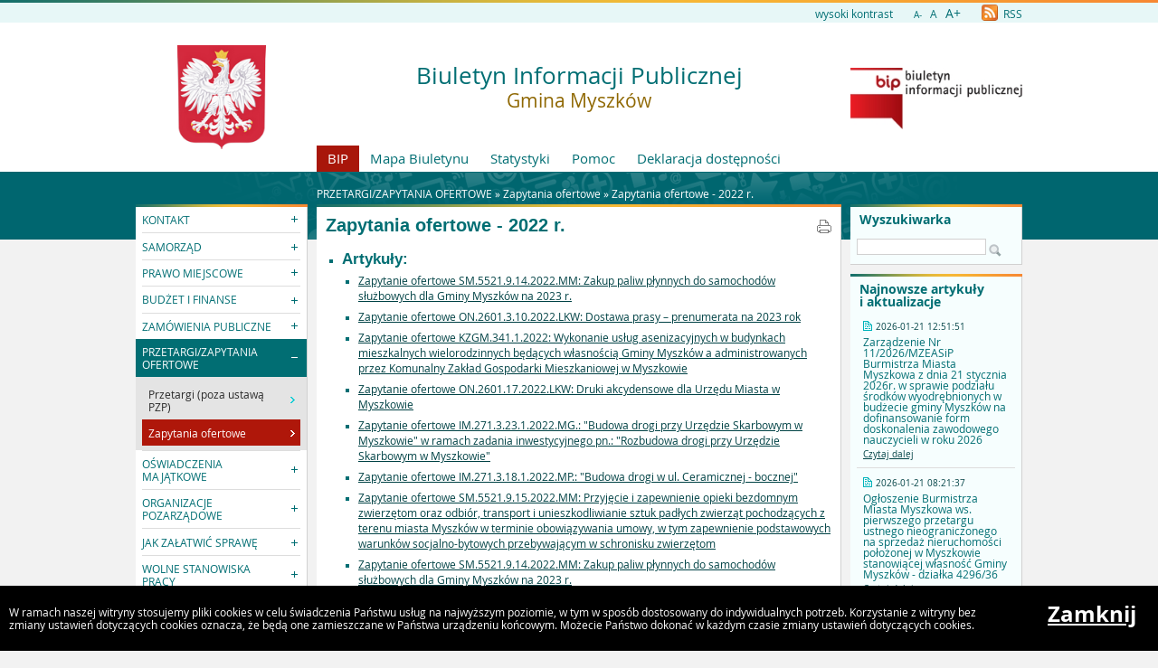

--- FILE ---
content_type: text/html
request_url: https://bip.miastomyszkow.pl/?c=789
body_size: 9882
content:
<!DOCTYPE html>
<html lang="pl">
    <head>
        <title>BIP - Gmina Myszków: Zapytania ofertowe - 2022 r.</title>
        
        <meta charset="UTF-8">
        <meta name="viewport" content="width=device-width, initial-scale=1.0">
        <meta name="author" content="Sputnik Software Sp. z o.o.">
        <meta name="deklaracja-dostÄ™pnoĹ›ci" content="https://bip.miastomyszkow.pl/?p=dostepnosc">

	<meta property="og:site_name" content="BIP - Gmina Myszków" />
	<meta property="og:site" content="https://bip.miastomyszkow.pl" />
	<meta property="og:title" content="BIP - Gmina Myszków: Zapytania ofertowe - 2022 r."/>
	<meta property="og:description" content="" />
	<meta property="og:image" content="https://bip.miastomyszkow.pl/ui2015/img/godlo_polski.svg.png" />
	<meta property="og:image:secure_url" content="https://bip.miastomyszkow.pl/ui2015/img/godlo_polski.svg.png" />
	<meta property="og:url" content="https://bip.miastomyszkow.pl/?c=789" />
	<meta property="og:type" content="article" />

        <script type="text/javascript">
            var rozmiar = 12;
        </script>
        <script type="text/javascript" src="/ui2015/js/jquery-1.11.1.min.js"></script>
        <script src="/ui2015/js/standard2015.js"></script>
        

        <link rel="stylesheet" href="dynamic.php?item=bip-css" type="text/css" />
        <link rel="stylesheet" href="/ui2015/css/style_fix.css" type="text/css" />
        <!--[if lt IE 9]>
          <script src="http://html5shim.googlecode.com/svn/trunk/html5.js"></script>
        <![endif]-->
<script type="text/javascript">

  var _gaq = _gaq || [];
  _gaq.push(['_setAccount', 'UA-8218801-9']);
  _gaq.push(['_trackPageview']);

  (function() {
    var ga = document.createElement('script'); ga.type = 'text/javascript'; ga.async = true;
    ga.src = ('https:' == document.location.protocol ? 'https://ssl' : 'http://www') + '.google-analytics.com/ga.js';
    var s = document.getElementsByTagName('script')[0]; s.parentNode.insertBefore(ga, s);
  })();

</script>
    </head>
    <body class="fixed show_cookie" style="font-size:12px;">
        <div id="page_wrapper">
            <!-- HEADER -->
            <header>
                <section id="head_props">
                    <img class="bar_slim_color" src="/ui2015/img/bar_slim_color.png" alt="Kolorowy pasek">
                
                    <div class="wrapper_parent">
                        <div>
                            <img src="/ui2015/img/pixel.gif" alt="Zmień kontrast" /><a href="javascript:PrzelaczWysokiKontrast();" title="Wysoki kontrast" id="high_contrast">wysoki kontrast</a>
                        </div>
                        <div>
                            <a href="javascript:ZmienCzcionke(-1);" style="font-size:0.8em;" title="Zmniejsz rozmiar czcionki">A-</a>  
                            <a href="javascript:ZmienCzcionke(0);" title="Normalny rozmiar czcionki">A</a>  
                            <a href="javascript:ZmienCzcionke(1);" style="font-size:1.2em;" title="Zwiększ rozmiar czcionki">A+</a>
                        </div>
                        <div>
                            <a href="?p=new-articles&rss=1" title="RSS Feed"><img id="rss_icon" src="/ui2015/img/icons/ico_rss.png" alt="RSS Feed Icon"> RSS</a>
                        </div>
                        
                        <!-- <div>
                            <label for="multisite"> </label>
                            <select id="multisite">
                                <optgroup label="Strony Podmiotowe:">
                                    <option value="/">Gmina Myszków</option>
                                </optgroup>
                            </select>
                        </div> -->
                    </div>
                </section>
            
                <section id="head_main" class="without_image">
                    <div class="wrapper_parent">
                        <!-- HERB, NAZWA, LOGO -->
                        <div class="wrapper wrapper_left"><img src="/ui2015/img/godlo_polski.svg.png" alt="Godło, Herb, Logo" ></div>
                        <div class="wrapper wrapper_right"><a href="https://www.gov.pl/web/bip" title="Biuletyn Informacji Publicznej" target="_blank"><img src="/ui2015/img/bip_logo_glowne_244.jpg" alt="Logo Biuletyn Informacji Publicznej"></a></div>
                        <div class="wrapper wrapper_center"><h1>Biuletyn Informacji Publicznej<br/><span>Gmina Myszków</span></h1></div>

                        <!-- TOP MENU -->
                        <nav id="top_menu">
                            <ul>
                                <li class=" first"><a href="/" title="Strona główna BIP">BIP</a></li>
                                <li class="second"><a href="?p=map" title="Mapa strony">Mapa Biuletynu</a></li>
                                <li class="second"><a href="?p=stats" title="Statystyki wyświetleń strony">Statystyki</a></li>
                                <li class="second"><a href="?p=help" title="Pomoc">Pomoc</a></li>
                                <li class="second"><a href="?p=dostepnosc" title="Deklaracja dostępności">Deklaracja dostępności</a></li>
                                <!--<li class="second"><a href="bip-ochrona/" target="_blank" onClick="return popup('bip-ochrona/')">Ochrona Środowiska</a></li>-->
                            </ul>
                        </nav>
                    </div>
                </section>
            </header>
        
            <!-- MAIN CONTENT -->
            <main>
                <div class="wrapper_parent">
                    
                    <!-- BREADCRUMB -->
                    <div id="breadcrumb" class="wrapper wrapper_center">PRZETARGI/ZAPYTANIA OFERTOWE &raquo; <a href="?c=241" class="path_lnk">Zapytania ofertowe</a> &raquo; <a href="?c=789" class="path_lnk">Zapytania ofertowe - 2022 r.</a></div>

                    <!-- MAIN MENU -->
                    <nav class="wrapper wrapper_left">
                        <img class="bar_slim_color" src="/ui2015/img/bar_slim_color.png" alt="Kolorowy pasek">
                        <ul class="content_border">
                            
                            <li class="kategoria collapsed alpha"><span tabindex="0" role="button">KONTAKT</span>
                                <ul>
                                    <li><a href="?c=10" class=""><span>Dane kontaktowe</span></a></li>
                                </ul>
                            </li>
                            <li class="kategoria collapsed"><span tabindex="0" role="button">SAMORZĄD</span>
                                <ul>
                                    <li><a href="?c=16" class=""><span>Urząd Miasta</span></a></li>
                                    <li><a href="?c=23" class=""><span>Rada Miasta</span></a></li>
                                    <li><a href="?c=462" class=""><span>Młodzieżowa Rada Miasta</span></a></li>
                                </ul>
                            </li>
                            <li class="kategoria collapsed"><span tabindex="0" role="button">PRAWO MIEJSCOWE</span>
                                <ul>
                                    <li><a href="?c=160" class=""><span>Statut Gminy Myszków</span></a></li>
                                    <li><a href="?c=410" class=""><span>Uchwały Rady Miasta</span></a></li>
                                    <li><a href="?c=162" class=""><span>Obwieszczenia </span></a></li>
                                    <li><a href="?c=163" class=""><span>Ogłoszenia i informacje</span></a></li>
                                    <li><a href="?c=164" class=""><span>Zarządzenia</span></a></li>
                                    <li><a href="?c=168" class=""><span>Podatki i opłaty lokalne</span></a></li>
                                    <li><a href="?c=246" class=""><span>Regulaminy</span></a></li>
                                    <li><a href="?c=200" class=""><span>Dokumenty strategiczne</span></a></li>
                                    <li><a href="?c=227" class=""><span>Platforma Konsultacji Społecznych</span></a></li>
                                    <li><a href="?c=871" class=""><span>Zagospodarowanie przestrzenne</span></a></li>
                                    <li><a href="?c=940" class=""><span>Kontrole zewnętrzne</span></a></li>
                                </ul>
                            </li>
                            <li class="kategoria collapsed"><span tabindex="0" role="button">BUDŻET I FINANSE</span>
                                <ul>
                                    <li><a href="?c=186" class=""><span>Budżet Miasta Myszków</span></a></li>
                                    <li><a href="?c=187" class=""><span>Projekt budżetu</span></a></li>
                                    <li><a href="?c=188" class=""><span>Realizacja budżetu</span></a></li>
                                    <li><a href="?c=192" class=""><span>Sprawozdawczość</span></a></li>
                                    <li><a href="?c=194" class=""><span>Opinie RIO w Katowicach</span></a></li>
                                </ul>
                            </li>
                            <li class="kategoria collapsed"><span tabindex="0" role="button">ZAMÓWIENIA PUBLICZNE</span>
                                <ul>
                                    <li><a href="?c=760" class=""><span>Zamówienia publiczne wg ustawy PZP od 01.01.2021 r.</span></a></li>
                                    <li><a href="?c=761" class=""><span>Zamówienia publiczne wg ustawy PZP przed 01.01.2021 r.</span></a></li>
                                    <li><a href="?c=476" class=""><span>Plan postępowań o udzielenie zamówienia publicznego - Gmina Myszków</span></a></li>
                                    <li><a href="?c=831" class=""><span>Plan postępowań o udzielenie zamówienia publicznego - Jednostki Organizacyjne</span></a></li>
                                </ul>
                            </li>
                            <li class="kategoria expanded selected"><span tabindex="0" role="button">PRZETARGI/ZAPYTANIA OFERTOWE</span>
                                <ul>
                                    <li><a href="?c=763" class=""><span>Przetargi (poza ustawą PZP)</span></a></li>
                                    <li class="selected"><a href="?c=241" class=""><span>Zapytania ofertowe</span></a></li>
                                </ul>
                            </li>
                            <li class="kategoria collapsed"><span tabindex="0" role="button">OŚWIADCZENIA MAJĄTKOWE</span>
                                <ul>
                                    <li><a href="?c=123" class=""><span>Pracownicy Urzędu Miasta</span></a></li>
                                    <li><a href="?c=143" class=""><span>Radni Rady Miasta</span></a></li>
                                    <li><a href="?c=133" class=""><span>Prezesi, Dyrektorzy i Kierownicy Gminnych Jednostek Organizacyjnych</span></a></li>
                                </ul>
                            </li>
                            <li class="kategoria collapsed"><span tabindex="0" role="button">ORGANIZACJE POZARZĄDOWE</span>
                                <ul>
                                    <li><a href="?c=179" class=""><span>Organizacje pozarządowe</span></a></li>
                                </ul>
                            </li>
                            <li class="kategoria collapsed"><span tabindex="0" role="button">JAK ZAŁATWIĆ SPRAWĘ</span>
                                <ul>
                                    <li><a href="?c=195" class=""><span>Załatwianie spraw - druki do pobrania</span></a></li>
                                    <li><a href="?c=196" class=""><span>Sposób przyjmowania spraw, kolejność ich załatwiania</span></a></li>
                                    <li><a href="?c=197" class=""><span>Rejestry i ewidencje</span></a></li>
                                </ul>
                            </li>
                            <li class="kategoria collapsed"><span tabindex="0" role="button">WOLNE STANOWISKA PRACY</span>
                                <ul>
                                    <li><a href="?c=210" class=""><span>Ogłoszenia o wolnych stanowiskach pracy</span></a></li>
                                </ul>
                            </li>
                            <li class="kategoria collapsed"><span tabindex="0" role="button">WYBORY</span>
                                <ul>
                                    <li><a href="?c=217" class=""><span>Wybory i referenda</span></a></li>
                                    <li><a href="?c=407" class=""><span>Wybory ławników</span></a></li>
                                </ul>
                            </li>
                            <li class="kategoria collapsed"><span tabindex="0" role="button">REJESTRY</span>
                                <ul>
                                    <li><a href="?c=208" class=""><span>Rejestry</span></a></li>
                                </ul>
                            </li>
                            <li class="kategoria collapsed"><span tabindex="0" role="button">RAPORTY</span>
                                <ul>
                                    <li><a href="?c=606" class=""><span>Raport o stanie gminy</span></a></li>
                                    <li><a href="?c=794" class=""><span>Raport o najem lokali mieszkalnych z mieszkaniowego zasobu gminy</span></a></li>
                                </ul>
                            </li>
                            <li class="kategoria collapsed"><span tabindex="0" role="button">SPIS POWSZECHNY</span>
                                <ul>
                                    <li><a href="?c=751" class=""><span>Narodowy Spis Powszechny Ludności i Mieszkań 2021</span></a></li>
                                </ul>
                            </li>
                            <li class="kategoria collapsed"><span tabindex="0" role="button">DOSTĘPNOŚĆ OSOBOM ZE SZCZEGÓLNYMI POTRZEBAMI</span>
                                <ul>
                                    <li><a href="?c=755" class=""><span>Dostępność osobom ze szczególnymi potrzebami</span></a></li>
                                    <li><a href="?c=768" class=""><span>Raporty o dostępności</span></a></li>
                                </ul>
                            </li>
                            <li class="kategoria collapsed"><span tabindex="0" role="button">RODO</span>
                                <ul>
                                    <li><a href="?c=607" class=""><span>Klauzule RODO</span></a></li>
                                </ul>
                            </li>
                            <li class="kategoria collapsed"><span tabindex="0" role="button">O BIULETYNIE</span>
                                <ul>
                                    <li><a href="?c=216" class=""><span>BIP informacje</span></a></li></ul></li>
                        </ul>
                        <div id="mobile_menu" class="content_border clickable">
                            <span>MENU</span>
                        </div>
                    </nav>
                    
                    <!-- SEARCH, LAST ARTICLES, TILES -->
                    <aside class="wrapper wrapper_right">
                        <img class="bar_slim_color" src="/ui2015/img/bar_slim_color.png" alt="Kolorowy pasek">
                        <section class="searchbox content_border">
                            <form action="./" method="GET">
                                <input type="hidden" name="p" value="search">
                                <label for="searchstr">Wyszukiwarka</label>
                                <input type="text" name="searchstr" id="searchstr" value="" />
                                <input type="submit" name="submit" value="Znajdz" />
                            </form>
                        </section>

                        
                        <img class="bar_slim_color" src="/ui2015/img/bar_slim_color.png" alt="Kolorowy pasek">
                        <section class="last_articles content_border">
                            <div>Najnowsze artykuły i aktualizacje</div>
                                        <div>
                            <time>2026-01-21 12:51:51</time>
                            <p>Zarządzenie Nr 11/2026/MZEASiP Burmistrza Miasta Myszkowa z dnia 21 stycznia 2026r.
w sprawie podziału środków wyodrębnionych w budżecie gminy Myszków na dofinansowanie form doskonalenia zawodowego nauczycieli w roku 2026</p>
                            <a href="?a=16859" class="" title="Czytaj o: Zarządzenie Nr 11/2026/MZEASiP Burmistrza Miasta Myszkowa z dnia 21 stycznia 2026r.
w sprawie podziału środków wyodrębnionych w budżecie gminy Myszków na dofinansowanie form doskonalenia zawodowego nauczycieli w roku 2026">Czytaj dalej</a>
                        </div><hr>            <div>
                            <time>2026-01-21 08:21:37</time>
                            <p>Ogłoszenie Burmistrza Miasta Myszkowa ws. pierwszego przetargu ustnego nieograniczonego na sprzedaż nieruchomości położonej w Myszkowie  stanowiącej własność Gminy Myszków - działka 4296/36 </p>
                            <a href="?a=16858" class="" title="Czytaj o: Ogłoszenie Burmistrza Miasta Myszkowa ws. pierwszego przetargu ustnego nieograniczonego na sprzedaż nieruchomości położonej w Myszkowie  stanowiącej własność Gminy Myszków - działka 4296/36 ">Czytaj dalej</a>
                        </div><hr>            <div>
                            <time>2026-01-20 17:05:28</time>
                            <p>Uchwała Nr 4200.VI.8.2026 VI Składu Orzekającego Regionalnej Izby Obrachunkowej
w Katowicach z dnia 15 stycznia 2026 r. w sprawie opinii o prawidłowości planowanej kwoty długu Miasta Myszkowa wynikającej z planowanych i zaciągniętych zobowiązań</p>
                            <a href="?a=16856" class="" title="Czytaj o: Uchwała Nr 4200.VI.8.2026 VI Składu Orzekającego Regionalnej Izby Obrachunkowej
w Katowicach z dnia 15 stycznia 2026 r. w sprawie opinii o prawidłowości planowanej kwoty długu Miasta Myszkowa wynikającej z planowanych i zaciągniętych zobowiązań">Czytaj dalej</a>
                        </div><hr>            <div>
                            <time>2026-01-20 17:05:08</time>
                            <p>Uchwała Nr 4200.VI.7.2026 VI Składu Orzekającego Regionalnej Izby Obrachunkowej
w Katowicach z dnia 15 stycznia 2026 r. w sprawie opinii o możliwości sfinansowania deficytu przyjętego w uchwale budżetowej na 2026 rok Miasta Myszkowa</p>
                            <a href="?a=16855" class="" title="Czytaj o: Uchwała Nr 4200.VI.7.2026 VI Składu Orzekającego Regionalnej Izby Obrachunkowej
w Katowicach z dnia 15 stycznia 2026 r. w sprawie opinii o możliwości sfinansowania deficytu przyjętego w uchwale budżetowej na 2026 rok Miasta Myszkowa">Czytaj dalej</a>
                        </div><hr>            <div>
                            <time>2026-01-20 14:21:00</time>
                            <p>Obwieszczenie nr OK.6220.12.2024.MD z dnia 20.01.2026r. dotyczące informacji o wystąpieniu do Inwestora o przedłożenie uzupełnienia raportu oddziaływania na środowisko dla  przedsięwzięcia polegającego na przetwarzaniu odpadów w istniejącej hali, na części działki ewidencyjnej nr 7004/27 w Myszkowie przy ul. Partyzantów 4, w postępowaniu o wydanie decyzji środowiskowej</p>
                            <a href="?a=16857" class="" title="Czytaj o: Obwieszczenie nr OK.6220.12.2024.MD z dnia 20.01.2026r. dotyczące informacji o wystąpieniu do Inwestora o przedłożenie uzupełnienia raportu oddziaływania na środowisko dla  przedsięwzięcia polegającego na przetwarzaniu odpadów w istniejącej hali, na części działki ewidencyjnej nr 7004/27 w Myszkowie przy ul. Partyzantów 4, w postępowaniu o wydanie decyzji środowiskowej">Czytaj dalej</a>
                        </div><hr>            <div>
                            <time>2026-01-20 11:58:29</time>
                            <p>Obwieszczenie IFXIII.747.19.2025 o wydaniu decyzji nr 4/2025/ullk</p>
                            <a href="?a=16854" class="" title="Czytaj o: Obwieszczenie IFXIII.747.19.2025 o wydaniu decyzji nr 4/2025/ullk">Czytaj dalej</a>
                        </div><hr>            <div>
                            <time>2026-01-16 12:20:50</time>
                            <p>ZARZĄDZENIE NR 8/2026/ZP Burmistrza Miasta Myszkowa z dnia 13.01.2026 r.w sprawie zmiany składu komisji przetargowej i określenia jej obowiązków dot. ZAKUP FABRYCZNIE NOWEGO SAMOCHODU OSOBOWEGO HYBRYDOWEGO NA POTRZEBY PRACOWNIKÓW URZĘDU MIASTA</p>
                            <a href="?a=16849" class="" title="Czytaj o: ZARZĄDZENIE NR 8/2026/ZP Burmistrza Miasta Myszkowa z dnia 13.01.2026 r.w sprawie zmiany składu komisji przetargowej i określenia jej obowiązków dot. ZAKUP FABRYCZNIE NOWEGO SAMOCHODU OSOBOWEGO HYBRYDOWEGO NA POTRZEBY PRACOWNIKÓW URZĘDU MIASTA">Czytaj dalej</a>
                        </div><hr>            <div>
                            <time>2026-01-16 12:20:29</time>
                            <p>ZARZĄDZENIE NR 9/2026/ZP Burmistrza Miasta Myszkowa  z dnia 13.01.2026r. w sprawie zmiany składu komisji przetargowej i określenia jej obowiązków dot. REMONT NAWIERZCHNI DROGI WEWNĘTRZNEJ MIĘDZY UL. LEŚNĄ A UL. AL. WOLNOŚCI W MYSZKOWIE W RAMACH ZADANIA PN.: „REMONT CHODNIKÓW I JEZDNI NA TERENIE MIASTA MYSZKOWA – NAWIERZCHNIE Z KOSTKI BETONOWEJ”</p>
                            <a href="?a=16850" class="" title="Czytaj o: ZARZĄDZENIE NR 9/2026/ZP Burmistrza Miasta Myszkowa  z dnia 13.01.2026r. w sprawie zmiany składu komisji przetargowej i określenia jej obowiązków dot. REMONT NAWIERZCHNI DROGI WEWNĘTRZNEJ MIĘDZY UL. LEŚNĄ A UL. AL. WOLNOŚCI W MYSZKOWIE W RAMACH ZADANIA PN.: „REMONT CHODNIKÓW I JEZDNI NA TERENIE MIASTA MYSZKOWA – NAWIERZCHNIE Z KOSTKI BETONOWEJ”">Czytaj dalej</a>
                        </div><hr>            <div>
                            <time>2026-01-16 09:42:54</time>
                            <p>Plan postępowań o udzielenie zamówień Gminy Myszków na 2026 r.</p>
                            <a href="?a=16853" class="" title="Czytaj o: Plan postępowań o udzielenie zamówień Gminy Myszków na 2026 r.">Czytaj dalej</a>
                        </div><hr>            <div>
                            <time>2026-01-16 08:38:30</time>
                            <p>Decyzja nr NU.6831.1.2024.KG z dnia 15.12.2025 r. w sprawie podziału nieruchomości.</p>
                            <a href="?a=16852" class="" title="Czytaj o: Decyzja nr NU.6831.1.2024.KG z dnia 15.12.2025 r. w sprawie podziału nieruchomości.">Czytaj dalej</a>
                        </div>
                        </section>
                        
                    
                        <section id="tiles">
                            <!--<div id="bip_gov"><a href="https://www.gov.pl/web/bip" title="Biuletyn Informacji Publicznej" target="_blank"><img src="/ui2015/img/pixel.gif" alt="Logo Biuletyn Informacji Publicznej" ></a></div>-->
                            <!--<div class="tile_custom"><a href="#" target="_blank"><img src="#" alt=""></a></div>-->
                            
                            
                            <div class="tile tile_yellow content_border">
                                <div class="tile_office">
                                    <a href="http://www.miastomyszkow.pl/" target="_blank"><span><span class="three-rows">Strona<br />główna<br />urzędu</span></span></a>
                                </div>
                            </div>
                            
                            
                            <div class="tile tile_orange content_border">
                                <div class="tile_sesp">
                                    <a href="https://myszkow.eboi.pl/" target="_blank"><span><span class="four-rows">System<br />elektronicznej<br />skrzynki<br />podawczej</span></span></a>
                                </div>
                            </div>
                            
                            <!--
                            <div class="tile tile_grey content_border">
                                <div class="tile_archive">
                                    <a href="" target="_blank"><span><span class="two-rows">BIP<br />Archiwalny</span></span></a>
                                </div>
                            </div>
                            -->
                            
                            <div class="tile tile_turquoise content_border">
                                <div class="tile_stats">Licznik odwiedzin
                                    <div class="clear"></div>
                                    <div id="stats_value">68639291</div>
                                    <div id="stats_since">Od dnia 05 grudnia 2011</div>
                                </div>
                            </div>
                            
                        </section>
                    </aside>
                    
                    <!-- CONTENT -->
                    <article class="wrapper wrapper_center">
                        <img class="bar_slim_color" src="/ui2015/img/bar_slim_color.png" alt="Kolorowy pasek">
                    
                        <div class="inside content_border">
                            <!-- USER GENERATED CONTENT -->
                            <div id="user_content">
                                <h2 id="tresc" tabindex="0" class="category_title">Zapytania ofertowe - 2022 r.</h2>
	<ul>
		<li><span class="cat_title">Artykuły:</span>
			<ul>
			<li><a href="?a=13720" class="blue">Zapytanie ofertowe SM.5521.9.14.2022.MM: Zakup paliw płynnych do samochodów służbowych dla Gminy Myszków na 2023 r.</a></li>
<li><a href="?a=13712" class="blue">Zapytanie ofertowe ON.2601.3.10.2022.LKW: Dostawa prasy – prenumerata na 2023 rok</a></li>
<li><a href="?a=13708" class="blue">Zapytanie ofertowe KZGM.341.1.2022: Wykonanie usług asenizacyjnych w budynkach mieszkalnych wielorodzinnych będących własnością Gminy Myszków a administrowanych przez Komunalny Zakład Gospodarki Mieszkaniowej w Myszkowie</a></li>
<li><a href="?a=13701" class="blue">Zapytanie ofertowe ON.2601.17.2022.LKW: Druki akcydensowe dla Urzędu Miasta w Myszkowie</a></li>
<li><a href="?a=13696" class="blue">Zapytanie ofertowe IM.271.3.23.1.2022.MG.: "Budowa drogi przy Urzędzie Skarbowym w Myszkowie" w ramach zadania inwestycyjnego pn.: "Rozbudowa drogi przy Urzędzie Skarbowym w Myszkowie"</a></li>
<li><a href="?a=13693" class="blue">Zapytanie ofertowe IM.271.3.18.1.2022.MP.: "Budowa drogi w ul. Ceramicznej - bocznej"</a></li>
<li><a href="?a=13684" class="blue">Zapytanie ofertowe SM.5521.9.15.2022.MM: Przyjęcie i zapewnienie opieki bezdomnym zwierzętom oraz odbiór, transport i unieszkodliwianie sztuk padłych zwierząt pochodzących z terenu miasta Myszków w terminie obowiązywania umowy, w tym zapewnienie podstawowych warunków socjalno-bytowych przebywającym w schronisku zwierzętom</a></li>
<li><a href="?a=13675" class="blue">Zapytanie ofertowe SM.5521.9.14.2022.MM: Zakup paliw płynnych do samochodów służbowych dla Gminy Myszków na 2023 r.</a></li>
<li><a href="?a=13674" class="blue">Zapytanie ofertowe IM.271.3.10.1.2022.MG: Budowa drogi w ul. Metalurgicznej i odcinka ul. Partyzantów</a></li>
<li><a href="?a=13672" class="blue">Zapytanie ofertowe ON.2601.15.2022.LKW: Dostawa materiałów biurowych dla Urzędu Miasta Myszków na 2023 rok</a></li>
<li><a href="?a=13671" class="blue">Zapytanie ofertowe 	IM.271.3.26.2022.AB: "Bieżąca konserwacja dróg o nawierzchniach gruntowych w miejscach wymagających naprawy – ZADANIE II"</a></li>
<li><a href="?a=13651" class="blue">Zapytanie ofertowe ON.2630.3.1.2022.LKW: Świadczenie usług telekomunikacyjnych telefonii stacjonarnej dla Urzędu Miasta w Myszkowie</a></li>
<li><a href="?a=13646" class="blue">Zapytanie ofertowe 	IM.271.3.23.2022.MG.: "Budowa drogi przy Urzędzie Skarbowym w Myszkowie" w ramach zadania inwestycyjnego pn.: "Rozbudowa drogi przy Urzędzie Skarbowym w Myszkowie"</a></li>
<li><a href="?a=13643" class="blue">Zapytanie ofertowe OK.271.1.30.2022.Z.P.: Wykonanie prac polegających na dokonaniu nasadzenia drzew i krzewów oraz udzieleniu trzyletniej gwarancji na wykonaną usługę wraz z zabezpieczeniem materiału sadzeniowego na terenach należących do Gminy Myszków</a></li>
<li><a href="?a=13637" class="blue">Zapytanie ofertowe RM1.271.4.2.2022.KJ: Dostawa do siedziby Zamawiającego 5 szt. laptopów wraz z oprogramowaniem oraz 1 szt. mobilnego dostępu do Internetu, w związku z realizacją projektu grantowego pn. Wsparcie dzieci z rodzin pegeerowskich w rozwoju cyfrowym – Granty PPGR w ramach Programu Operacyjnego Polska Cyfrowa na lata 2014-2020</a></li>
<li><a href="?a=13636" class="blue">Zapytanie ofertowe OK.271.1.29.2022.Z.P.: Wykonanie prac polegających na usunięciu 74 sztuk drzew oraz pielęgnacją koron 41 sztuk drzew na terenie Myszkowa</a></li>
<li><a href="?a=13631" class="blue">Zapytanie ofertowe ON.2601.13.2022.LKW: Dostawa środków czystości dla Urzędu Miasta Myszkowa</a></li>
<li><a href="?a=13630" class="blue">Zapytanie ofertowe IM.271.3.24.2022.MG: Budowa drogi w ul. Metalurgicznej i odcinka ul. Partyzantów</a></li>
<li><a href="?a=13606" class="blue">Zapytanie ofertowe ON.2512.1.2.2022.LKW: Świadczenie usług w zakresie wywozu stałych odpadów komunalnych z Urzędu Miasta Myszkowa na lata 2023-2024</a></li>
<li><a href="?a=13599" class="blue">Zapytanie ofertowe IM.271.3.21.2022.AB: Remont cząstkowy nawierzchni bitumicznych jezdni i chodników</a></li>
<li><a href="?a=13600" class="blue">Zapytanie ofertowe IM.271.3.10.2022.MG: Budowa drogi w ul. Metalurgicznej i odcinka ul. Partyzantów</a></li>
<li><a href="?a=13580" class="blue">Zapytanie ofertowe: Przedstawienie kosztorysu przywozu i dystrybucji węgla dla mieszkańców miasta Myszkowa</a></li>
<li><a href="?a=13579" class="blue">Zapytanie ofertowe OK.271.1.27.2022.Z.P.: Wykonanie prac polegających na dokonaniu nasadzenia drzew i krzewów oraz udzieleniu trzyletniej gwarancji na wykonaną usługę wraz z zabezpieczeniem materiału sadzeniowego w ilości 68 sztuk drzew na terenach należących do Gmin Myszków</a></li>
<li><a href="?a=13565" class="blue">Zapytanie ofertowe Myszkowskiego Towarzystwa Budownictwa społecznego na wykonanie okresowego pięcioletniego przeglądu instalacji elektrycznej i odgromowej w budynkach mieszkalnych położonych na terenie Myszkowa zarządzanych przez MTBS Sp. z o.o. w Myszkowie</a></li>
<li><a href="?a=13547" class="blue">Zapytanie ofertowe IM.271.3.18.2022.MP: Budowa drogi w ul. Ceramicznej</a></li>
<li><a href="?a=13545" class="blue">Zapytanie ofertowe OK.271.1.21.2022.Z.P.: Sporządzenie inwentaryzacji istniejącego drzewostanu na terenach należących do Gminy Myszków</a></li>
<li><a href="?a=13544" class="blue">Zapytanie ofertowe ON.2630.4.1.2022: Świadczenie usług telefonii komórkowej na okres 24 miesięcy wraz z dostawą aparatów telefonicznych dla Gminy Myszków</a></li>
<li><a href="?a=13535" class="blue">Zapytanie ofertowe IM.271.3.18.2022.MP: "Budowa drogi w ul. Ceramicznej - bocznej"</a></li>
<li><a href="?a=13534" class="blue">Zapytanie ofertowe RM1.271.3.2022.KJ.: Usługi promocyjne projektu pn. „Granty – wymiana pieców c.o. w Myszkowie”</a></li>
<li><a href="?a=13504" class="blue">Zapytanie ofertowe OK.271.1.24.2022.M.Cz.: Renowacja 38 sztuk ławek zlokalizowanych w centrum miasta Myszkowa</a></li>
<li><a href="?a=13494" class="blue">Zapytanie ofertowe NU.271.301.2022.MS: Wykonanie prac geodezyjnych – podziałów</a></li>
<li><a href="?a=13488" class="blue">Zapytanie ofertowe RM1.271.2.2022.KJ: Usługa pełnienia funkcji koordynatora Projektu pn. „Granty – wymiana pieców c.o. w Myszkowie” dofinansowanego w ramach Regionalnego Programu Operacyjnego Województwa Śląskiego </a></li>
<li><a href="?a=13471" class="blue">Zapytanie ofertowe IM.271.3.17.2022.MG: Dokończenie budowy drogi Topolowej i Ceramicznej (od numeru 13 e do ul. Malinowej)</a></li>
<li><a href="?a=13467" class="blue">Zapytanie ofertowe RM1.271.1.2022.KJ: Usługa pełnienia funkcji koordynatora Projektu pn. „Granty – wymiana pieców c.o. w Myszkowie” dofinansowanego w ramach Regionalnego Programu Operacyjnego Województwa Śląskiego</a></li>
<li><a href="?a=13451" class="blue">Zapytanie ofertowe IM.271.42.2.1.2022.TM: Wykonanie usługi polegającej na czyszczeniu przy użyciu sprzętu specjalistycznego odcinków kanalizacji deszczowej, studzienek rewizyjnych oraz wpustów ulicznych z przykanalikami w ciągach kanalizacji deszczowej obsługujących drogi gminne w Myszkowie wraz z wywozem wydobytych odpadów do odzysku lub unieszkodliwienia</a></li>
<li><a href="?a=13449" class="blue">Zapytanie ofertowe IM.271.3.15.2.2022.IG: Wykonanie robót budowlanych polegających na budowie wydzielonego oświetlenia ulicznego przy ulicy Bocznej w Myszkowie, budowie oświetlenia przejść dla pieszych przy ulicy Kościuszki w Myszkowie oraz nowego słupa oświetleniowego z oprawą parkową na działce o numerze ewidencyjnym 5939/2 w ramach zadania inwestycyjnego pn: „Budowa i dobudowy oświetlenia ulicznego”</a></li>
<li><a href="?a=13448" class="blue">Zapytanie ofertowe ON.2601.10.2022: Dostawa kontenerków mobilnych dla Urzędu Miasta w Myszkowie</a></li>
<li><a href="?a=13388" class="blue">Zapytanie ofertowe IM.271.3.16.2022.MG: Wykonanie dokumentacji projektowo-kosztorysowej i specyfikacji technicznych wykonania i odbioru robót budowlanych oraz sprawowanie nadzoru autorskiego dla zadania inwestycyjnego pn. "Dokończenie budowy drogi Topolowej i Ceramicznej od numeru 13e do ul. Malinowej"</a></li>
<li><a href="?a=13379" class="blue">Zapytanie ofertowe OK.271.1.19.2022.MTB dot.: Wykonania usługi mycia, dezynfekcji i renowacji urządzeń przystankowych na terenie Gminy Myszków</a></li>
<li><a href="?a=13378" class="blue">Zapytanie ofertowe OK.271.1.20.2022.M.Cz. dot.: Wykonania rocznych przeglądów placów zabaw zlokalizowanych na terenie Gminy Myszków</a></li>
<li><a href="?a=13376" class="blue">Zapytanie ofertowe NU.271.273.2022.MS dot.: Wykonania 40 operatów szacunkowych w celu ustalenia opłaty adiacenckiej z tytułu wzrostu wartości nieruchomości spowodowanego budową urządzeń infrastruktury technicznej lub sporzadzenie nieodpłatnej opinii stwierdzającej niecelowość wykonania operatu szacunkowego w postępowaniu w sprawie ustalenia opłaty z uwagi na niemożność wykazania wzrostu wartości nieruchomości</a></li>
<li><a href="?a=13375" class="blue">Zapytanie ofertowe NU.271.272.2022.MS dot.: Wykonanie pomiarów do regulacji stanu prawnego pasa drogowego odcinka drogi gminnej  ulicy Rynkowej (od ul. 1 Maja do ul. Papieskiej) wzdłuż działki oznaczonej nr 7087 obręb Myszków</a></li>
<li><a href="?a=13340" class="blue">Zapytanie ofertowe IM.271.3.12.2022.MD, dot.: Wykonanie dokumentacji projektowo-kosztorysowej i specyfikacji technicznych wykonania i odbioru robót budowlanych dla zadania inwestycyjnego: "Rewitalizacja infrastruktury na terenie osiedli mieszkaniowych w Myszkowie II etap teren ul. Skłodowskiej nr 6,8,10,12,14 (nr ewid. działek 6077/38, 6077/9 obręb Myszków Gmina Myszków) oraz sprawowanie nadzoru autorskiego nad przedmiotową dokumentacją"</a></li>
<li><a href="?a=13339" class="blue">Zapytanie ofertowe KZGM 241.1.1.2022, dot.: Wykonanie rocznych przeglądów technicznych budynków administrowanych przez KZGM w Myszkowie</a></li>
<li><a href="?a=13317" class="blue">Zapytanie ofertowe IM.271.3.13.2.2022.IG, dot.: Wykonanie dokumentacji projektowo-kosztorysowych, specyfikacji technicznych wykonania i odbioru robót budowlanych, projektów organizacji ruchu na czas wykonywanych robót dla zadania inwestycyjnego pod nazwą „Budowa i dobudowy oświetlenia ulicznego” oraz sprawowanie nadzoru autorskiego nad realizacją ww. zadania inwestycyjnego</a></li>
<li><a href="?a=13285" class="blue">Zapytanie ofertowe IM.271.3.5.2022.KC, dot.: Pełnienie funkcji inspektora nadzoru w branży sanitarnej w zakresie sieci, instalacji i urządzeń cieplnych, wentylacyjnych, gazowych, wodociągowych i kanalizacyjnych inwestorskiego przy realizacji zadania inwestycyjnego pod nazwą: "Budowa drogi w ul. Rolniczej wraz z infrastrukturą techniczną i dobudową oświetlenia ulicznego"</a></li>
<li><a href="?a=13270" class="blue">Zapytanie ofertowe IM.271.3.3.2.2022.IG, dot.: Wykonanie dokumentacji projektowo-kosztorysowych, specyfikacji technicznych wykonania i odbioru robót budowlanych, projektów organizacji ruchu na czas wykonywanych robót dla zadania inwestycyjnego pod nazwą „Budowa i dobudowy oświetlenia ulicznego” oraz sprawowanie nadzoru autorskiego nad realizacją ww. zadania inwestycyjnego</a></li>
<li><a href="?a=13218" class="blue">Zapytanie ofertowe IM.271.3.9.2.2022.IG, dot.: Aktualizacja projektu założeń do planu zaopatrzenia w ciepło, energię elektryczną i paliwa gazowe dla miasta Myszkowa, uchwalonego Uchwałą Nr IX/82/15 Rady Miasta w Myszkowie z dnia 25.06.2015 r.</a></li>
<li><a href="?a=13191" class="blue">Zaproszenie do składania ofert Szkoły Podstawowej Nr 2 w Myszkowie na wykonanie dostawy pn.: "Remont placu zabaw"</a></li>
<li><a href="?a=13142" class="blue">Zapytanie ofertowe IM.271.141.4.2022.MD, dot.: Pełnienie funkcji inspektora nadzoru inwestorskiego, nad robotami budowlanymi zadania inwestycyjnego pod nazwą: "Budowa nowej kładki dla pieszych nad odnogą rzeki Warta w ciągu ul. Wierzbowej w Myszkowie" w imieniu i na rzecz Gminy Myszków w specjalności mostowej</a></li>
<li><a href="?a=13107" class="blue">Zapytanie ofertowe IM.271.37.1.1.2022.TM, dot.: Wykonanie usługi polegającej na wyczyszczaniu urządzeń oczyszczających ścieki opadowe, w które wyposażona jest miejska kanalizacja deszczowa w Myszkowie</a></li>
<li><a href="?a=13071" class="blue">Zapytanie ofertowe OK.271.1.14.2022.MTP, dot.: Usługa mycia, dezynfekcji i renowacji urządzeń przystankowych</a></li>
<li><a href="?a=13066" class="blue">Zapytanie ofertowe IM.271.3.4.2.2022.IG, dot.: Aktualizacja projektu założeń do planu zaopatrzenia w ciepło, energię elektryczną i paliwa gazowe dla miasta Myszkowa</a></li>
<li><a href="?a=13056" class="blue">Zapytanie ofertowe IM.271.21.1.2022.TM, dot.: Wyczyszczenie oraz udrożnienie rowów: od ul. Armii Krajowej i od ul. Żytniej w Myszkowie, wraz wykonaniem obowiązków wynikających z posiadanych pozwoleń wodnoprawnych dla urządzeń zakończonych wylotami</a></li>
<li><a href="?a=13054" class="blue">Zapytanie ofertowe OK.271.1.13.2022.MTP, dot.: Zakup z dostawą oraz montażem wiat przystankowych na przystanki komunikacji miejskiej zlokalizowane na terenie Gminy Myszków</a></li>
<li><a href="?a=13014" class="blue">Zapytanie ofertowe NU.271.116.2022.MS, dot.: Wykonanie prac geodezyjnych – pomiarów</a></li>
<li><a href="?a=13000" class="blue">Zapytanie ofertowe OK.271.1.12 2022.M.Cz., dot.: Zabezpieczenie piasku z atestem higienicznym PZH, wymiana i uzupełnienie w piaskownicach oraz pod urządzeniami na placach zabaw zlokalizowanych na terenie miasta Myszkowa</a></li>
<li><a href="?a=12998" class="blue">Zapytanie ofertowe OK.271.1.10.2022.Z.P., dot.: Wykonanie usługi polegającej na dwukrotnym, obustronnym wykoszeniu poboczy dróg gminnych, wykoszeniu rowu przydrożnego, terenów zielonych, zieleńców osiedlowych oraz skwerów należących do Gminy Myszków</a></li>
<li><a href="?a=12983" class="blue">Zapytanie ofertowe OK.271.1.11.2022.M.Cz., dot.: Zakup pojemników na odpady, które zostaną ustawione wzdłuż dróg gminnych oraz w miejscach publicznych</a></li>
<li><a href="?a=12943" class="blue">Zapytanie ofertowe OK.271.1.8.2022.M.Cz., dot.: Zakup pojemników na odpady, które zostaną ustawione wzdłuż dróg gminnych oraz w miejscach publicznych</a></li>
<li><a href="?a=12933" class="blue">Zapytanie ofertowe OK.271.1.7.2022.M.Cz., dot.: Zakup koszy wraz z dystrybutorem na psie nieczystości w ilości 10 sztuk, które zostaną ustawione na terenie miasta Myszkowa</a></li>
<li><a href="?a=12927" class="blue">Zapytanie ofertowe ON.2601.4.2022.JCh, dot.: Dostawa materiałów biurowych dla Urzędu Miasta Myszków na 2022 rok</a></li>
<li><a href="?a=12882" class="blue">Zaproszenie do złożenia oferty cenowej ON.2601.5.2022.JCh, dot.: Dostawa środków czystości dla Urzędu Miasta w Myszkowie na 2022 rok</a></li>
<li><a href="?a=12881" class="blue">Zapytanie ofertowe ZP.1.02.2022 Zakładu Wodociągów i Kanalizacji Sp. z o.o., dot.: Wykonanie badania szczelności kolektora sanitarnego na całej długości przebiegu przez nieruchomość położoną przy ul. 1 Maja 90 na działce nr ewid. 6841/2 w Myszkowie</a></li>
<li><a href="?a=12864" class="blue">Zapytanie ofertowe OK.271.1.2.2022.Z.P., dot.: Wykonanie prac polegających na usunięciu 82 sztuk drzew oraz pielęgnacją koron 27 sztuk drzew na terenie Myszkowa</a></li>
<li><a href="?a=12848" class="blue">Zapytanie ofertowe NU.271.14.2022.MS, dot.: Wykonanie prac geodezyjnych - pomiarów</a></li>
<li><a href="?a=12847" class="blue">Zapytanie ofertowe NU.271.15.2022.MS, dot.: Wykonanie prac geodezyjnych - podziałów</a></li>
<li><a href="?a=12839" class="blue">Zaproszenie do złożenia oferty cenowej ON.2601.1.2022.JCh, dot.: Złożenia oferty cenowej na druki akcydensowe dla Urzędu Miasta w Myszkowie określone w załączonym druku Oferty cenowej.</a></li>
<li><a href="?a=12836" class="blue">Zapytanie ofertowe ZP.1.01.2022 Zakładu Wodociągów i Kanalizacji Sp. z o.o., dot.: „Dokonanie oceny technicznej zmodernizowanego w 2015 roku
odcinka kanalizacji sanitarnej z rur żelbetowych DN 600, L= 105 mb z zabudowanym rękawem z
włókna szklanego utwardzonego żywicą położonego na działce ewid. Nr 6841/2 w Myszkowie.
(w załączeniu plan sytuacyjny) "</a></li>
<li><a href="?a=12824" class="blue">Zapytanie ofertowe NU.271.9.2022.MS, dot.: Wykonanie operatów szacunkowych</a></li>
			</ul>
		</li>
	</ul>
<a class="category_print" href="?p=print&amp;t=c&amp;id=789" target="_blank" onclick="return popup('?p=print&amp;t=c&amp;id=789');"><img src="/ui2015/img/footer/footer_ico_print.png" alt="Drukuj"></a>
                            </div>
                            <!-- END OF USER GENERATED CONTENT -->
                            
                            <div id="content_summary">
                                
                                 
                            </div>
                        </div>
                    </article>
                </div>
            </main>
                
            <!-- FOOTER -->
            <footer>
                Gmina Myszków<br/>ul.Kościuszki 26, 42-300 Myszków
            </footer>
            
            
            <div id="cookies">
                <p>W ramach naszej witryny stosujemy pliki cookies w celu świadczenia Państwu usług na najwyższym poziomie, w tym w sposób dostosowany do indywidualnych potrzeb. Korzystanie z witryny bez zmiany ustawień dotyczących cookies oznacza, że będą one zamieszczane w Państwa urządzeniu końcowym. Możecie Państwo dokonać w każdym czasie zmiany ustawień dotyczących cookies.</p>
                <a href="#" onkeypress="ZamknijCookies();" onclick="ZamknijCookies();">Zamknij</a>
            </div>
        </div>
    </body>
</html>